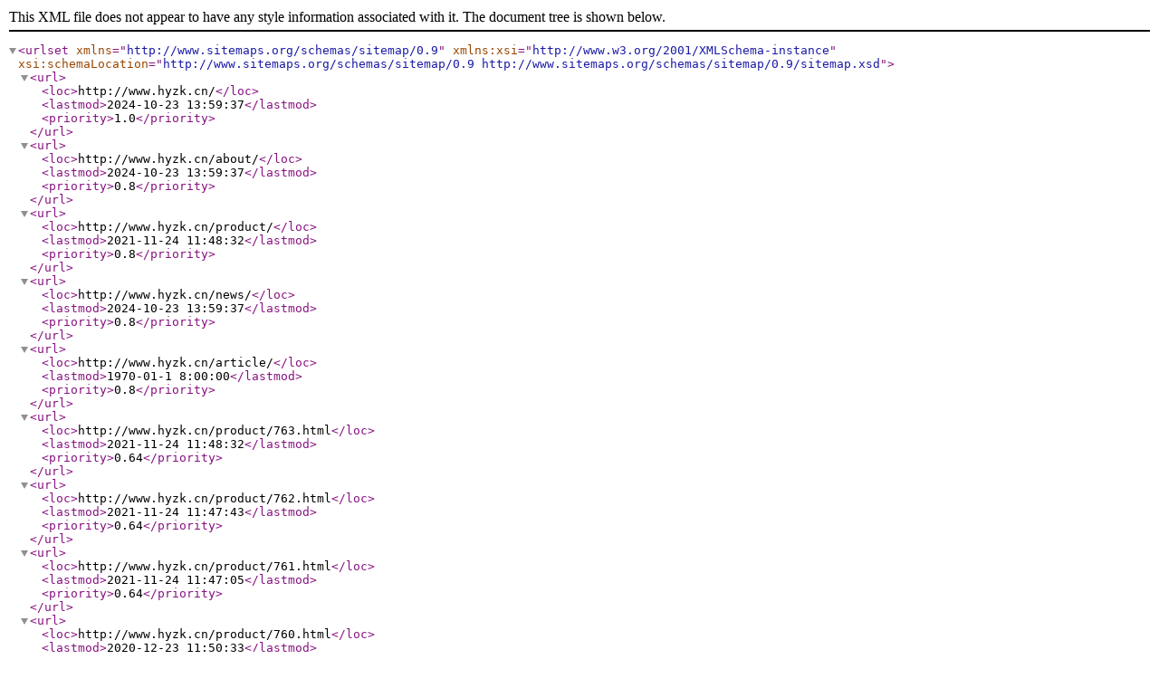

--- FILE ---
content_type: text/xml;charset=utf-8
request_url: http://www.hyzk.cn/sitemap.xml
body_size: 60563
content:
<?xml version="1.0" encoding="UTF-8"?><urlset xmlns="http://www.sitemaps.org/schemas/sitemap/0.9" xmlns:xsi="http://www.w3.org/2001/XMLSchema-instance" xsi:schemaLocation="http://www.sitemaps.org/schemas/sitemap/0.9 http://www.sitemaps.org/schemas/sitemap/0.9/sitemap.xsd"><url><loc>http://www.hyzk.cn/</loc><lastmod>2024-10-23 13:59:37</lastmod><priority>1.0</priority></url><url><loc>http://www.hyzk.cn/about/</loc><lastmod>2024-10-23 13:59:37</lastmod><priority>0.8</priority></url><url><loc>http://www.hyzk.cn/product/</loc><lastmod>2021-11-24 11:48:32</lastmod><priority>0.8</priority></url><url><loc>http://www.hyzk.cn/news/</loc><lastmod>2024-10-23 13:59:37</lastmod><priority>0.8</priority></url><url><loc>http://www.hyzk.cn/article/</loc><lastmod>1970-01-1 8:00:00</lastmod><priority>0.8</priority></url><url><loc>http://www.hyzk.cn/product/763.html</loc><lastmod>2021-11-24 11:48:32</lastmod><priority>0.64</priority></url><url><loc>http://www.hyzk.cn/product/762.html</loc><lastmod>2021-11-24 11:47:43</lastmod><priority>0.64</priority></url><url><loc>http://www.hyzk.cn/product/761.html</loc><lastmod>2021-11-24 11:47:05</lastmod><priority>0.64</priority></url><url><loc>http://www.hyzk.cn/product/760.html</loc><lastmod>2020-12-23 11:50:33</lastmod><priority>0.64</priority></url><url><loc>http://www.hyzk.cn/product/746.html</loc><lastmod>2020-11-27 14:08:08</lastmod><priority>0.64</priority></url><url><loc>http://www.hyzk.cn/product/748.html</loc><lastmod>2020-11-27 14:07:11</lastmod><priority>0.64</priority></url><url><loc>http://www.hyzk.cn/product/749.html</loc><lastmod>2020-11-27 14:06:06</lastmod><priority>0.64</priority></url><url><loc>http://www.hyzk.cn/product/750.html</loc><lastmod>2020-11-27 14:05:16</lastmod><priority>0.64</priority></url><url><loc>http://www.hyzk.cn/product/752.html</loc><lastmod>2020-11-27 14:03:33</lastmod><priority>0.64</priority></url><url><loc>http://www.hyzk.cn/product/753.html</loc><lastmod>2020-11-27 14:02:57</lastmod><priority>0.64</priority></url><url><loc>http://www.hyzk.cn/product/751.html</loc><lastmod>2020-11-27 14:00:53</lastmod><priority>0.64</priority></url><url><loc>http://www.hyzk.cn/product/747.html</loc><lastmod>2020-11-27 13:59:44</lastmod><priority>0.64</priority></url><url><loc>http://www.hyzk.cn/product/754.html</loc><lastmod>2020-11-27 13:58:19</lastmod><priority>0.64</priority></url><url><loc>http://www.hyzk.cn/product/759.html</loc><lastmod>2020-11-27 13:53:53</lastmod><priority>0.64</priority></url><url><loc>http://www.hyzk.cn/product/758.html</loc><lastmod>2020-11-27 13:51:52</lastmod><priority>0.64</priority></url><url><loc>http://www.hyzk.cn/product/757.html</loc><lastmod>2020-11-27 13:44:33</lastmod><priority>0.64</priority></url><url><loc>http://www.hyzk.cn/product/756.html</loc><lastmod>2020-11-27 13:42:57</lastmod><priority>0.64</priority></url><url><loc>http://www.hyzk.cn/product/755.html</loc><lastmod>2020-11-27 12:03:51</lastmod><priority>0.64</priority></url><url><loc>http://www.hyzk.cn/news/659.html</loc><lastmod>2024-10-23 13:59:37</lastmod><priority>0.64</priority></url><url><loc>http://www.hyzk.cn/news/653.html</loc><lastmod>2023-12-1 15:40:12</lastmod><priority>0.64</priority></url><url><loc>http://www.hyzk.cn/news/654.html</loc><lastmod>2023-11-1 7:35:01</lastmod><priority>0.64</priority></url><url><loc>http://www.hyzk.cn/news/658.html</loc><lastmod>2023-10-31 16:46:19</lastmod><priority>0.64</priority></url><url><loc>http://www.hyzk.cn/news/657.html</loc><lastmod>2023-09-6 14:30:34</lastmod><priority>0.64</priority></url><url><loc>http://www.hyzk.cn/news/656.html</loc><lastmod>2023-08-3 10:30:16</lastmod><priority>0.64</priority></url><url><loc>http://www.hyzk.cn/news/655.html</loc><lastmod>2023-07-12 13:48:52</lastmod><priority>0.64</priority></url><url><loc>http://www.hyzk.cn/news/652.html</loc><lastmod>2023-07-1 7:35:39</lastmod><priority>0.64</priority></url><url><loc>http://www.hyzk.cn/news/651.html</loc><lastmod>2023-06-21 13:38:56</lastmod><priority>0.64</priority></url><url><loc>http://www.hyzk.cn/news/650.html</loc><lastmod>2023-06-14 10:59:35</lastmod><priority>0.64</priority></url><url><loc>http://www.hyzk.cn/news/649.html</loc><lastmod>2023-05-20 11:03:45</lastmod><priority>0.64</priority></url><url><loc>http://www.hyzk.cn/news/648.html</loc><lastmod>2023-04-18 10:23:42</lastmod><priority>0.64</priority></url><url><loc>http://www.hyzk.cn/news/647.html</loc><lastmod>2023-03-28 11:51:25</lastmod><priority>0.64</priority></url><url><loc>http://www.hyzk.cn/news/646.html</loc><lastmod>2023-03-6 6:30:58</lastmod><priority>0.64</priority></url><url><loc>http://www.hyzk.cn/news/645.html</loc><lastmod>2023-02-16 16:30:16</lastmod><priority>0.64</priority></url><url><loc>http://www.hyzk.cn/news/644.html</loc><lastmod>2023-02-9 15:55:04</lastmod><priority>0.64</priority></url><url><loc>http://www.hyzk.cn/news/643.html</loc><lastmod>2023-01-11 11:00:50</lastmod><priority>0.64</priority></url><url><loc>http://www.hyzk.cn/news/642.html</loc><lastmod>2022-12-15 11:12:32</lastmod><priority>0.64</priority></url><url><loc>http://www.hyzk.cn/news/641.html</loc><lastmod>2022-12-8 10:30:46</lastmod><priority>0.64</priority></url><url><loc>http://www.hyzk.cn/news/640.html</loc><lastmod>2022-11-16 14:18:52</lastmod><priority>0.64</priority></url><url><loc>http://www.hyzk.cn/news/639.html</loc><lastmod>2022-11-9 10:50:20</lastmod><priority>0.64</priority></url><url><loc>http://www.hyzk.cn/news/638.html</loc><lastmod>2022-10-14 15:22:56</lastmod><priority>0.64</priority></url><url><loc>http://www.hyzk.cn/news/637.html</loc><lastmod>2022-10-7 11:55:47</lastmod><priority>0.64</priority></url><url><loc>http://www.hyzk.cn/news/636.html</loc><lastmod>2022-09-8 18:26:45</lastmod><priority>0.64</priority></url><url><loc>http://www.hyzk.cn/news/635.html</loc><lastmod>2022-09-5 9:25:36</lastmod><priority>0.64</priority></url><url><loc>http://www.hyzk.cn/news/634.html</loc><lastmod>2022-08-29 16:03:30</lastmod><priority>0.64</priority></url><url><loc>http://www.hyzk.cn/news/633.html</loc><lastmod>2022-08-29 15:49:43</lastmod><priority>0.64</priority></url><url><loc>http://www.hyzk.cn/news/632.html</loc><lastmod>2022-08-8 14:37:07</lastmod><priority>0.64</priority></url><url><loc>http://www.hyzk.cn/news/631.html</loc><lastmod>2022-08-1 5:25:51</lastmod><priority>0.64</priority></url><url><loc>http://www.hyzk.cn/news/630.html</loc><lastmod>2022-07-9 10:40:49</lastmod><priority>0.64</priority></url><url><loc>http://www.hyzk.cn/news/629.html</loc><lastmod>2022-07-1 7:35:06</lastmod><priority>0.64</priority></url><url><loc>http://www.hyzk.cn/news/628.html</loc><lastmod>2022-06-13 15:45:53</lastmod><priority>0.64</priority></url><url><loc>http://www.hyzk.cn/news/627.html</loc><lastmod>2022-06-8 14:50:08</lastmod><priority>0.64</priority></url><url><loc>http://www.hyzk.cn/news/626.html</loc><lastmod>2022-05-12 17:45:10</lastmod><priority>0.64</priority></url><url><loc>http://www.hyzk.cn/news/625.html</loc><lastmod>2022-05-6 11:55:31</lastmod><priority>0.64</priority></url><url><loc>http://www.hyzk.cn/news/624.html</loc><lastmod>2022-04-13 17:45:55</lastmod><priority>0.64</priority></url><url><loc>http://www.hyzk.cn/news/623.html</loc><lastmod>2022-04-7 11:55:06</lastmod><priority>0.64</priority></url><url><loc>http://www.hyzk.cn/news/622.html</loc><lastmod>2022-03-22 14:35:19</lastmod><priority>0.64</priority></url><url><loc>http://www.hyzk.cn/news/621.html</loc><lastmod>2022-03-17 10:50:12</lastmod><priority>0.64</priority></url><url><loc>http://www.hyzk.cn/news/620.html</loc><lastmod>2022-03-7 16:55:27</lastmod><priority>0.64</priority></url><url><loc>http://www.hyzk.cn/news/520.html</loc><lastmod>2022-03-1 5:25:03</lastmod><priority>0.64</priority></url><url><loc>http://www.hyzk.cn/news/619.html</loc><lastmod>2022-02-16 16:54:45</lastmod><priority>0.64</priority></url><url><loc>http://www.hyzk.cn/news/618.html</loc><lastmod>2022-02-9 10:50:14</lastmod><priority>0.64</priority></url><url><loc>http://www.hyzk.cn/news/617.html</loc><lastmod>2022-01-10 14:08:14</lastmod><priority>0.64</priority></url><url><loc>http://www.hyzk.cn/news/616.html</loc><lastmod>2022-01-3 9:45:23</lastmod><priority>0.64</priority></url><url><loc>http://www.hyzk.cn/news/615.html</loc><lastmod>2021-12-9 17:22:49</lastmod><priority>0.64</priority></url><url><loc>http://www.hyzk.cn/news/614.html</loc><lastmod>2021-12-2 7:35:00</lastmod><priority>0.64</priority></url><url><loc>http://www.hyzk.cn/news/613.html</loc><lastmod>2021-11-6 17:25:46</lastmod><priority>0.64</priority></url><url><loc>http://www.hyzk.cn/news/612.html</loc><lastmod>2021-11-1 5:25:53</lastmod><priority>0.64</priority></url><url><loc>http://www.hyzk.cn/news/611.html</loc><lastmod>2021-10-14 17:13:23</lastmod><priority>0.64</priority></url><url><loc>http://www.hyzk.cn/news/610.html</loc><lastmod>2021-10-2 7:35:20</lastmod><priority>0.64</priority></url><url><loc>http://www.hyzk.cn/news/609.html</loc><lastmod>2021-09-3 14:50:28</lastmod><priority>0.64</priority></url><url><loc>http://www.hyzk.cn/news/608.html</loc><lastmod>2021-09-1 2:10:00</lastmod><priority>0.64</priority></url><url><loc>http://www.hyzk.cn/news/607.html</loc><lastmod>2021-08-30 16:14:55</lastmod><priority>0.64</priority></url><url><loc>http://www.hyzk.cn/news/606.html</loc><lastmod>2021-08-16 4:00:14</lastmod><priority>0.64</priority></url><url><loc>http://www.hyzk.cn/news/605.html</loc><lastmod>2021-08-4 16:49:56</lastmod><priority>0.64</priority></url><url><loc>http://www.hyzk.cn/news/604.html</loc><lastmod>2021-08-1 8:40:34</lastmod><priority>0.64</priority></url><url><loc>http://www.hyzk.cn/news/603.html</loc><lastmod>2021-07-22 18:50:32</lastmod><priority>0.64</priority></url><url><loc>http://www.hyzk.cn/news/602.html</loc><lastmod>2021-07-16 5:25:41</lastmod><priority>0.64</priority></url><url><loc>http://www.hyzk.cn/news/601.html</loc><lastmod>2021-07-2 16:50:14</lastmod><priority>0.64</priority></url><url><loc>http://www.hyzk.cn/news/600.html</loc><lastmod>2021-07-1 0:00:08</lastmod><priority>0.64</priority></url><url><loc>http://www.hyzk.cn/news/599.html</loc><lastmod>2021-06-3 11:04:03</lastmod><priority>0.64</priority></url><url><loc>http://www.hyzk.cn/news/598.html</loc><lastmod>2021-06-1 1:05:33</lastmod><priority>0.64</priority></url><url><loc>http://www.hyzk.cn/news/597.html</loc><lastmod>2021-05-31 17:17:31</lastmod><priority>0.64</priority></url><url><loc>http://www.hyzk.cn/news/596.html</loc><lastmod>2021-05-27 0:00:28</lastmod><priority>0.64</priority></url><url><loc>http://www.hyzk.cn/news/595.html</loc><lastmod>2021-05-8 11:53:46</lastmod><priority>0.64</priority></url><url><loc>http://www.hyzk.cn/news/594.html</loc><lastmod>2021-05-3 0:00:26</lastmod><priority>0.64</priority></url><url><loc>http://www.hyzk.cn/news/593.html</loc><lastmod>2021-04-27 10:28:21</lastmod><priority>0.64</priority></url><url><loc>http://www.hyzk.cn/news/592.html</loc><lastmod>2021-04-16 1:05:05</lastmod><priority>0.64</priority></url><url><loc>http://www.hyzk.cn/news/591.html</loc><lastmod>2021-04-2 15:17:25</lastmod><priority>0.64</priority></url><url><loc>http://www.hyzk.cn/news/590.html</loc><lastmod>2021-04-1 7:35:50</lastmod><priority>0.64</priority></url><url><loc>http://www.hyzk.cn/news/589.html</loc><lastmod>2021-03-24 15:09:52</lastmod><priority>0.64</priority></url><url><loc>http://www.hyzk.cn/news/588.html</loc><lastmod>2021-03-21 4:20:45</lastmod><priority>0.64</priority></url><url><loc>http://www.hyzk.cn/news/587.html</loc><lastmod>2021-03-19 0:00:00</lastmod><priority>0.64</priority></url><url><loc>http://www.hyzk.cn/news/584.html</loc><lastmod>2021-03-11 3:15:35</lastmod><priority>0.64</priority></url><url><loc>http://www.hyzk.cn/news/583.html</loc><lastmod>2021-03-3 0:00:34</lastmod><priority>0.64</priority></url><url><loc>http://www.hyzk.cn/news/581.html</loc><lastmod>2021-03-1 0:00:33</lastmod><priority>0.64</priority></url><url><loc>http://www.hyzk.cn/news/586.html</loc><lastmod>2021-02-24 15:23:49</lastmod><priority>0.64</priority></url><url><loc>http://www.hyzk.cn/news/585.html</loc><lastmod>2021-02-19 3:15:00</lastmod><priority>0.64</priority></url><url><loc>http://www.hyzk.cn/news/582.html</loc><lastmod>2021-02-5 13:15:33</lastmod><priority>0.64</priority></url><url><loc>http://www.hyzk.cn/news/580.html</loc><lastmod>2021-02-3 9:05:58</lastmod><priority>0.64</priority></url><url><loc>http://www.hyzk.cn/news/579.html</loc><lastmod>2021-02-1 9:05:58</lastmod><priority>0.64</priority></url><url><loc>http://www.hyzk.cn/news/578.html</loc><lastmod>2021-01-21 9:10:57</lastmod><priority>0.64</priority></url><url><loc>http://www.hyzk.cn/news/577.html</loc><lastmod>2021-01-18 8:20:13</lastmod><priority>0.64</priority></url><url><loc>http://www.hyzk.cn/news/575.html</loc><lastmod>2021-01-16 13:45:54</lastmod><priority>0.64</priority></url><url><loc>http://www.hyzk.cn/news/576.html</loc><lastmod>2021-01-16 13:00:55</lastmod><priority>0.64</priority></url><url><loc>http://www.hyzk.cn/news/573.html</loc><lastmod>2021-01-15 13:45:53</lastmod><priority>0.64</priority></url><url><loc>http://www.hyzk.cn/news/574.html</loc><lastmod>2021-01-15 13:40:54</lastmod><priority>0.64</priority></url><url><loc>http://www.hyzk.cn/news/572.html</loc><lastmod>2021-01-14 13:30:03</lastmod><priority>0.64</priority></url><url><loc>http://www.hyzk.cn/news/571.html</loc><lastmod>2021-01-14 13:30:02</lastmod><priority>0.64</priority></url><url><loc>http://www.hyzk.cn/news/569.html</loc><lastmod>2021-01-13 13:30:01</lastmod><priority>0.64</priority></url><url><loc>http://www.hyzk.cn/news/570.html</loc><lastmod>2021-01-13 13:30:01</lastmod><priority>0.64</priority></url><url><loc>http://www.hyzk.cn/news/568.html</loc><lastmod>2021-01-12 13:30:49</lastmod><priority>0.64</priority></url><url><loc>http://www.hyzk.cn/news/567.html</loc><lastmod>2021-01-12 13:30:48</lastmod><priority>0.64</priority></url><url><loc>http://www.hyzk.cn/news/565.html</loc><lastmod>2021-01-11 13:31:47</lastmod><priority>0.64</priority></url><url><loc>http://www.hyzk.cn/news/566.html</loc><lastmod>2021-01-11 13:31:47</lastmod><priority>0.64</priority></url><url><loc>http://www.hyzk.cn/news/564.html</loc><lastmod>2021-01-9 8:25:49</lastmod><priority>0.64</priority></url><url><loc>http://www.hyzk.cn/news/563.html</loc><lastmod>2021-01-9 8:20:12</lastmod><priority>0.64</priority></url><url><loc>http://www.hyzk.cn/news/562.html</loc><lastmod>2021-01-8 14:53:37</lastmod><priority>0.64</priority></url><url><loc>http://www.hyzk.cn/news/561.html</loc><lastmod>2021-01-8 14:53:36</lastmod><priority>0.64</priority></url><url><loc>http://www.hyzk.cn/news/552.html</loc><lastmod>2021-01-7 9:55:06</lastmod><priority>0.64</priority></url><url><loc>http://www.hyzk.cn/news/551.html</loc><lastmod>2021-01-7 8:55:06</lastmod><priority>0.64</priority></url><url><loc>http://www.hyzk.cn/news/555.html</loc><lastmod>2021-01-6 9:05:29</lastmod><priority>0.64</priority></url><url><loc>http://www.hyzk.cn/news/556.html</loc><lastmod>2021-01-6 9:05:29</lastmod><priority>0.64</priority></url><url><loc>http://www.hyzk.cn/news/557.html</loc><lastmod>2021-01-5 8:45:05</lastmod><priority>0.64</priority></url><url><loc>http://www.hyzk.cn/news/558.html</loc><lastmod>2021-01-5 8:43:48</lastmod><priority>0.64</priority></url><url><loc>http://www.hyzk.cn/news/560.html</loc><lastmod>2021-01-4 9:25:58</lastmod><priority>0.64</priority></url><url><loc>http://www.hyzk.cn/news/559.html</loc><lastmod>2021-01-4 9:25:57</lastmod><priority>0.64</priority></url><url><loc>http://www.hyzk.cn/news/554.html</loc><lastmod>2020-12-31 9:05:28</lastmod><priority>0.64</priority></url><url><loc>http://www.hyzk.cn/news/553.html</loc><lastmod>2020-12-31 9:05:27</lastmod><priority>0.64</priority></url><url><loc>http://www.hyzk.cn/news/550.html</loc><lastmod>2020-12-30 8:59:05</lastmod><priority>0.64</priority></url><url><loc>http://www.hyzk.cn/news/549.html</loc><lastmod>2020-12-30 8:59:04</lastmod><priority>0.64</priority></url><url><loc>http://www.hyzk.cn/news/548.html</loc><lastmod>2020-12-29 8:56:52</lastmod><priority>0.64</priority></url><url><loc>http://www.hyzk.cn/news/547.html</loc><lastmod>2020-12-29 8:56:39</lastmod><priority>0.64</priority></url><url><loc>http://www.hyzk.cn/news/546.html</loc><lastmod>2020-12-28 9:36:25</lastmod><priority>0.64</priority></url><url><loc>http://www.hyzk.cn/news/545.html</loc><lastmod>2020-12-28 9:36:24</lastmod><priority>0.64</priority></url><url><loc>http://www.hyzk.cn/news/544.html</loc><lastmod>2020-12-26 9:13:49</lastmod><priority>0.64</priority></url><url><loc>http://www.hyzk.cn/news/543.html</loc><lastmod>2020-12-26 9:13:02</lastmod><priority>0.64</priority></url><url><loc>http://www.hyzk.cn/news/541.html</loc><lastmod>2020-12-25 8:40:22</lastmod><priority>0.64</priority></url><url><loc>http://www.hyzk.cn/news/542.html</loc><lastmod>2020-12-25 8:40:22</lastmod><priority>0.64</priority></url><url><loc>http://www.hyzk.cn/news/540.html</loc><lastmod>2020-12-24 9:33:07</lastmod><priority>0.64</priority></url><url><loc>http://www.hyzk.cn/news/539.html</loc><lastmod>2020-12-24 9:32:28</lastmod><priority>0.64</priority></url><url><loc>http://www.hyzk.cn/news/538.html</loc><lastmod>2020-12-23 8:25:08</lastmod><priority>0.64</priority></url><url><loc>http://www.hyzk.cn/news/537.html</loc><lastmod>2020-12-23 8:25:07</lastmod><priority>0.64</priority></url><url><loc>http://www.hyzk.cn/news/536.html</loc><lastmod>2020-12-22 9:14:15</lastmod><priority>0.64</priority></url><url><loc>http://www.hyzk.cn/news/535.html</loc><lastmod>2020-12-22 9:13:15</lastmod><priority>0.64</priority></url><url><loc>http://www.hyzk.cn/news/534.html</loc><lastmod>2020-12-21 9:34:17</lastmod><priority>0.64</priority></url><url><loc>http://www.hyzk.cn/news/533.html</loc><lastmod>2020-12-21 9:34:16</lastmod><priority>0.64</priority></url><url><loc>http://www.hyzk.cn/news/532.html</loc><lastmod>2020-12-19 8:45:56</lastmod><priority>0.64</priority></url><url><loc>http://www.hyzk.cn/news/531.html</loc><lastmod>2020-12-19 8:45:12</lastmod><priority>0.64</priority></url><url><loc>http://www.hyzk.cn/news/529.html</loc><lastmod>2020-12-18 12:14:08</lastmod><priority>0.64</priority></url><url><loc>http://www.hyzk.cn/news/530.html</loc><lastmod>2020-12-18 12:14:08</lastmod><priority>0.64</priority></url><url><loc>http://www.hyzk.cn/news/527.html</loc><lastmod>2020-12-17 0:00:00</lastmod><priority>0.64</priority></url><url><loc>http://www.hyzk.cn/news/528.html</loc><lastmod>2020-12-17 0:00:00</lastmod><priority>0.64</priority></url><url><loc>http://www.hyzk.cn/news/526.html</loc><lastmod>2020-12-16 12:52:45</lastmod><priority>0.64</priority></url><url><loc>http://www.hyzk.cn/news/525.html</loc><lastmod>2020-12-16 12:52:44</lastmod><priority>0.64</priority></url><url><loc>http://www.hyzk.cn/news/523.html</loc><lastmod>2020-12-15 0:00:00</lastmod><priority>0.64</priority></url><url><loc>http://www.hyzk.cn/news/524.html</loc><lastmod>2020-12-15 0:00:00</lastmod><priority>0.64</priority></url><url><loc>http://www.hyzk.cn/news/522.html</loc><lastmod>2020-12-14 18:00:33</lastmod><priority>0.64</priority></url><url><loc>http://www.hyzk.cn/news/519.html</loc><lastmod>2020-12-12 18:04:02</lastmod><priority>0.64</priority></url><url><loc>http://www.hyzk.cn/news/517.html</loc><lastmod>2020-12-12 18:04:00</lastmod><priority>0.64</priority></url><url><loc>http://www.hyzk.cn/news/521.html</loc><lastmod>2020-12-12 18:00:32</lastmod><priority>0.64</priority></url><url><loc>http://www.hyzk.cn/news/516.html</loc><lastmod>2020-12-11 18:03:45</lastmod><priority>0.64</priority></url><url><loc>http://www.hyzk.cn/news/515.html</loc><lastmod>2020-12-11 18:03:44</lastmod><priority>0.64</priority></url><url><loc>http://www.hyzk.cn/news/514.html</loc><lastmod>2020-12-10 15:36:46</lastmod><priority>0.64</priority></url><url><loc>http://www.hyzk.cn/news/513.html</loc><lastmod>2020-12-10 15:36:45</lastmod><priority>0.64</priority></url><url><loc>http://www.hyzk.cn/news/512.html</loc><lastmod>2020-12-9 18:05:53</lastmod><priority>0.64</priority></url><url><loc>http://www.hyzk.cn/news/511.html</loc><lastmod>2020-12-9 18:05:52</lastmod><priority>0.64</priority></url><url><loc>http://www.hyzk.cn/news/510.html</loc><lastmod>2020-12-8 15:12:21</lastmod><priority>0.64</priority></url><url><loc>http://www.hyzk.cn/news/509.html</loc><lastmod>2020-12-8 15:12:20</lastmod><priority>0.64</priority></url><url><loc>http://www.hyzk.cn/news/508.html</loc><lastmod>2020-12-7 9:07:39</lastmod><priority>0.64</priority></url><url><loc>http://www.hyzk.cn/news/507.html</loc><lastmod>2020-12-7 9:07:36</lastmod><priority>0.64</priority></url><url><loc>http://www.hyzk.cn/news/505.html</loc><lastmod>2020-12-5 9:00:00</lastmod><priority>0.64</priority></url><url><loc>http://www.hyzk.cn/news/506.html</loc><lastmod>2020-12-5 9:00:00</lastmod><priority>0.64</priority></url><url><loc>http://www.hyzk.cn/news/504.html</loc><lastmod>2020-12-4 11:00:06</lastmod><priority>0.64</priority></url><url><loc>http://www.hyzk.cn/news/503.html</loc><lastmod>2020-12-4 11:00:05</lastmod><priority>0.64</priority></url><url><loc>http://www.hyzk.cn/news/502.html</loc><lastmod>2020-12-3 10:30:28</lastmod><priority>0.64</priority></url><url><loc>http://www.hyzk.cn/news/501.html</loc><lastmod>2020-12-3 10:30:27</lastmod><priority>0.64</priority></url><url><loc>http://www.hyzk.cn/news/499.html</loc><lastmod>2020-12-2 17:56:25</lastmod><priority>0.64</priority></url><url><loc>http://www.hyzk.cn/news/500.html</loc><lastmod>2020-12-2 17:56:25</lastmod><priority>0.64</priority></url><url><loc>http://www.hyzk.cn/news/495.html</loc><lastmod>2020-11-26 16:12:02</lastmod><priority>0.64</priority></url><url><loc>http://www.hyzk.cn/news/494.html</loc><lastmod>2020-11-26 16:04:01</lastmod><priority>0.64</priority></url><url><loc>http://www.hyzk.cn/news/493.html</loc><lastmod>2020-11-26 16:01:36</lastmod><priority>0.64</priority></url><url><loc>http://www.hyzk.cn/news/492.html</loc><lastmod>2020-11-26 15:57:53</lastmod><priority>0.64</priority></url><url><loc>http://www.hyzk.cn/news/491.html</loc><lastmod>2020-11-26 15:55:23</lastmod><priority>0.64</priority></url><url><loc>http://www.hyzk.cn/news/490.html</loc><lastmod>2020-11-26 15:52:50</lastmod><priority>0.64</priority></url><url><loc>http://www.hyzk.cn/news/489.html</loc><lastmod>2020-11-26 15:50:31</lastmod><priority>0.64</priority></url><url><loc>http://www.hyzk.cn/news/488.html</loc><lastmod>2020-11-26 15:09:49</lastmod><priority>0.64</priority></url><url><loc>http://www.hyzk.cn/news/486.html</loc><lastmod>2020-11-26 15:09:48</lastmod><priority>0.64</priority></url><url><loc>http://www.hyzk.cn/news/487.html</loc><lastmod>2020-11-26 15:09:48</lastmod><priority>0.64</priority></url><url><loc>http://www.hyzk.cn/news/485.html</loc><lastmod>2020-11-26 15:09:44</lastmod><priority>0.64</priority></url><url><loc>http://www.hyzk.cn/news/484.html</loc><lastmod>2020-11-25 10:30:44</lastmod><priority>0.64</priority></url><url><loc>http://www.hyzk.cn/news/483.html</loc><lastmod>2020-11-24 14:50:44</lastmod><priority>0.64</priority></url><url><loc>http://www.hyzk.cn/news/482.html</loc><lastmod>2020-11-24 13:25:43</lastmod><priority>0.64</priority></url><url><loc>http://www.hyzk.cn/news/481.html</loc><lastmod>2020-11-24 6:30:41</lastmod><priority>0.64</priority></url><url><loc>http://www.hyzk.cn/news/480.html</loc><lastmod>2020-11-23 8:00:41</lastmod><priority>0.64</priority></url><url><loc>http://www.hyzk.cn/news/478.html</loc><lastmod>2020-11-22 12:20:40</lastmod><priority>0.64</priority></url><url><loc>http://www.hyzk.cn/news/479.html</loc><lastmod>2020-11-22 4:20:40</lastmod><priority>0.64</priority></url><url><loc>http://www.hyzk.cn/news/476.html</loc><lastmod>2020-11-21 11:30:47</lastmod><priority>0.64</priority></url><url><loc>http://www.hyzk.cn/news/477.html</loc><lastmod>2020-11-21 10:30:47</lastmod><priority>0.64</priority></url><url><loc>http://www.hyzk.cn/news/475.html</loc><lastmod>2020-11-20 17:57:12</lastmod><priority>0.64</priority></url><url><loc>http://www.hyzk.cn/news/474.html</loc><lastmod>2020-11-19 11:55:03</lastmod><priority>0.64</priority></url><url><loc>http://www.hyzk.cn/news/473.html</loc><lastmod>2020-11-18 18:50:01</lastmod><priority>0.64</priority></url><url><loc>http://www.hyzk.cn/news/472.html</loc><lastmod>2020-11-17 18:30:01</lastmod><priority>0.64</priority></url><url><loc>http://www.hyzk.cn/news/471.html</loc><lastmod>2020-11-16 18:30:59</lastmod><priority>0.64</priority></url><url><loc>http://www.hyzk.cn/news/470.html</loc><lastmod>2020-11-15 13:25:59</lastmod><priority>0.64</priority></url><url><loc>http://www.hyzk.cn/news/469.html</loc><lastmod>2020-11-11 15:55:49</lastmod><priority>0.64</priority></url><url><loc>http://www.hyzk.cn/news/468.html</loc><lastmod>2020-11-10 9:30:47</lastmod><priority>0.64</priority></url><url><loc>http://www.hyzk.cn/news/467.html</loc><lastmod>2020-11-8 9:25:44</lastmod><priority>0.64</priority></url><url><loc>http://www.hyzk.cn/news/466.html</loc><lastmod>2020-11-6 11:55:43</lastmod><priority>0.64</priority></url><url><loc>http://www.hyzk.cn/news/465.html</loc><lastmod>2020-11-5 11:55:52</lastmod><priority>0.64</priority></url><url><loc>http://www.hyzk.cn/news/464.html</loc><lastmod>2020-11-2 13:45:52</lastmod><priority>0.64</priority></url><url><loc>http://www.hyzk.cn/news/463.html</loc><lastmod>2020-11-1 6:30:50</lastmod><priority>0.64</priority></url><url><loc>http://www.hyzk.cn/news/462.html</loc><lastmod>2020-10-21 22:50:50</lastmod><priority>0.64</priority></url><url><loc>http://www.hyzk.cn/news/461.html</loc><lastmod>2020-10-17 15:50:48</lastmod><priority>0.64</priority></url><url><loc>http://www.hyzk.cn/news/460.html</loc><lastmod>2020-10-13 14:50:48</lastmod><priority>0.64</priority></url><url><loc>http://www.hyzk.cn/news/459.html</loc><lastmod>2020-10-7 10:50:47</lastmod><priority>0.64</priority></url><url><loc>http://www.hyzk.cn/news/458.html</loc><lastmod>2020-10-5 9:25:46</lastmod><priority>0.64</priority></url><url><loc>http://www.hyzk.cn/news/457.html</loc><lastmod>2020-10-1 11:55:44</lastmod><priority>0.64</priority></url><url><loc>http://www.hyzk.cn/news/456.html</loc><lastmod>2020-09-30 18:50:44</lastmod><priority>0.64</priority></url><url><loc>http://www.hyzk.cn/news/455.html</loc><lastmod>2020-09-25 23:05:36</lastmod><priority>0.64</priority></url><url><loc>http://www.hyzk.cn/news/454.html</loc><lastmod>2020-09-22 17:45:36</lastmod><priority>0.64</priority></url><url><loc>http://www.hyzk.cn/news/452.html</loc><lastmod>2020-09-21 14:50:34</lastmod><priority>0.64</priority></url><url><loc>http://www.hyzk.cn/news/453.html</loc><lastmod>2020-09-18 19:55:34</lastmod><priority>0.64</priority></url><url><loc>http://www.hyzk.cn/news/451.html</loc><lastmod>2020-09-16 18:50:32</lastmod><priority>0.64</priority></url><url><loc>http://www.hyzk.cn/news/450.html</loc><lastmod>2020-09-14 17:45:32</lastmod><priority>0.64</priority></url><url><loc>http://www.hyzk.cn/news/449.html</loc><lastmod>2020-09-10 15:55:29</lastmod><priority>0.64</priority></url><url><loc>http://www.hyzk.cn/news/448.html</loc><lastmod>2020-09-8 9:25:28</lastmod><priority>0.64</priority></url><url><loc>http://www.hyzk.cn/news/447.html</loc><lastmod>2020-09-4 7:30:40</lastmod><priority>0.64</priority></url><url><loc>http://www.hyzk.cn/news/446.html</loc><lastmod>2020-09-1 5:25:39</lastmod><priority>0.64</priority></url><url><loc>http://www.hyzk.cn/news/518.html</loc><lastmod>1970-01-1 8:00:00</lastmod><priority>0.64</priority></url><url><loc>http://www.hyzk.cn/tag/液压油缸非标定制</loc><lastmod>2024-10-23 13:59:37</lastmod><priority>0.64</priority></url><url><loc>http://www.hyzk.cn/tag/液压油缸批发</loc><lastmod>2024-10-23 13:59:37</lastmod><priority>0.64</priority></url><url><loc>http://www.hyzk.cn/tag/液压油缸直销</loc><lastmod>2024-10-23 13:59:37</lastmod><priority>0.64</priority></url><url><loc>http://www.hyzk.cn/tag/液压系统非标定制</loc><lastmod>2024-10-23 13:59:37</lastmod><priority>0.64</priority></url><url><loc>http://www.hyzk.cn/tag/液压系统批发</loc><lastmod>2024-10-23 13:59:37</lastmod><priority>0.64</priority></url><url><loc>http://www.hyzk.cn/tag/液压系统直销</loc><lastmod>2024-10-23 13:59:37</lastmod><priority>0.64</priority></url><url><loc>http://www.hyzk.cn/tag/液压系统厂家</loc><lastmod>2024-10-23 13:59:37</lastmod><priority>0.64</priority></url><url><loc>http://www.hyzk.cn/tag/液压系统价格</loc><lastmod>2024-10-23 13:59:37</lastmod><priority>0.64</priority></url><url><loc>http://www.hyzk.cn/tag/摇头飞椅专用液压系统价格</loc><lastmod>2024-10-23 13:59:37</lastmod><priority>0.64</priority></url><url><loc>http://www.hyzk.cn/tag/摇头飞椅专用液压系统批发</loc><lastmod>2024-10-23 13:59:37</lastmod><priority>0.64</priority></url><url><loc>http://www.hyzk.cn/tag/摇头飞椅专用液压系统公司</loc><lastmod>2024-10-23 13:59:37</lastmod><priority>0.64</priority></url><url><loc>http://www.hyzk.cn/tag/DG型车辆液压缸</loc><lastmod>2024-10-23 13:59:37</lastmod><priority>0.64</priority></url><url><loc>http://www.hyzk.cn/tag/DG型车辆液压缸生产</loc><lastmod>2024-10-23 13:59:37</lastmod><priority>0.64</priority></url><url><loc>http://www.hyzk.cn/tag/轻型拉杆液压缸</loc><lastmod>2024-10-23 13:59:37</lastmod><priority>0.64</priority></url><url><loc>http://www.hyzk.cn/tag/拉杆液压缸</loc><lastmod>2024-10-23 13:59:37</lastmod><priority>0.64</priority></url><url><loc>http://www.hyzk.cn/tag/液压缸</loc><lastmod>2024-10-23 13:59:37</lastmod><priority>0.64</priority></url><url><loc>http://www.hyzk.cn/tag/NZ630-C型制动器</loc><lastmod>2024-10-23 13:59:37</lastmod><priority>0.64</priority></url><url><loc>http://www.hyzk.cn/tag/制动器</loc><lastmod>2024-10-23 13:59:37</lastmod><priority>0.64</priority></url><url><loc>http://www.hyzk.cn/tag/制动器生产</loc><lastmod>2024-10-23 13:59:37</lastmod><priority>0.64</priority></url><url><loc>http://www.hyzk.cn/tag/无源锁紧油缸</loc><lastmod>2024-10-23 13:59:37</lastmod><priority>0.64</priority></url><url><loc>http://www.hyzk.cn/tag/无源锁紧油缸价格</loc><lastmod>2024-10-23 13:59:37</lastmod><priority>0.64</priority></url><url><loc>http://www.hyzk.cn/tag/无源锁紧油缸生产</loc><lastmod>2024-10-23 13:59:37</lastmod><priority>0.64</priority></url><url><loc>http://www.hyzk.cn/tag/UB系列齿轮齿条摆动油缸</loc><lastmod>2024-10-23 13:59:37</lastmod><priority>0.64</priority></url><url><loc>http://www.hyzk.cn/tag/齿轮齿条摆动油缸</loc><lastmod>2024-10-23 13:59:37</lastmod><priority>0.64</priority></url><url><loc>http://www.hyzk.cn/tag/摆动油缸</loc><lastmod>2024-10-23 13:59:37</lastmod><priority>0.64</priority></url><url><loc>http://www.hyzk.cn/tag/TQ系列同步器油缸</loc><lastmod>2024-10-23 13:59:37</lastmod><priority>0.64</priority></url><url><loc>http://www.hyzk.cn/tag/同步器油缸</loc><lastmod>2024-10-23 13:59:37</lastmod><priority>0.64</priority></url><url><loc>http://www.hyzk.cn/tag/同步器油缸生产</loc><lastmod>2024-10-23 13:59:37</lastmod><priority>0.64</priority></url><url><loc>http://www.hyzk.cn/tag/GD250冶金矿山重机液压缸</loc><lastmod>2024-10-23 13:59:37</lastmod><priority>0.64</priority></url><url><loc>http://www.hyzk.cn/tag/冶金矿山重机液压缸</loc><lastmod>2024-10-23 13:59:37</lastmod><priority>0.64</priority></url><url><loc>http://www.hyzk.cn/tag/重机液压缸</loc><lastmod>2024-10-23 13:59:37</lastmod><priority>0.64</priority></url><url><loc>http://www.hyzk.cn/tag/液压弯管机生产</loc><lastmod>2024-10-23 13:59:37</lastmod><priority>0.64</priority></url><url><loc>http://www.hyzk.cn/tag/液压弯管机销售</loc><lastmod>2024-10-23 13:59:37</lastmod><priority>0.64</priority></url><url><loc>http://www.hyzk.cn/tag/TB系列单作用型同步液压缸</loc><lastmod>2024-10-23 13:59:37</lastmod><priority>0.64</priority></url><url><loc>http://www.hyzk.cn/tag/ 单作用型同步液压缸</loc><lastmod>2024-10-23 13:59:37</lastmod><priority>0.64</priority></url><url><loc>http://www.hyzk.cn/tag/同步液压缸</loc><lastmod>2024-10-23 13:59:37</lastmod><priority>0.64</priority></url><url><loc>http://www.hyzk.cn/tag/铁道专用车辆液压泵站价格</loc><lastmod>2024-10-23 13:59:37</lastmod><priority>0.64</priority></url><url><loc>http://www.hyzk.cn/tag/铁道专用车辆液压泵站批发</loc><lastmod>2024-10-23 13:59:37</lastmod><priority>0.64</priority></url><url><loc>http://www.hyzk.cn/tag/铁道专用车辆液压泵站公司</loc><lastmod>2024-10-23 13:59:37</lastmod><priority>0.64</priority></url><url><loc>http://www.hyzk.cn/tag/闪光焊液压系统价格</loc><lastmod>2024-10-23 13:59:37</lastmod><priority>0.64</priority></url><url><loc>http://www.hyzk.cn/tag/闪光焊液压系统批发</loc><lastmod>2024-10-23 13:59:37</lastmod><priority>0.64</priority></url><url><loc>http://www.hyzk.cn/tag/闪光焊液压系统公司</loc><lastmod>2024-10-23 13:59:37</lastmod><priority>0.64</priority></url><url><loc>http://www.hyzk.cn/tag/软管高低压疲劳试验液压站</loc><lastmod>2024-10-23 13:59:37</lastmod><priority>0.64</priority></url><url><loc>http://www.hyzk.cn/tag/疲劳试验液压站</loc><lastmod>2024-10-23 13:59:37</lastmod><priority>0.64</priority></url><url><loc>http://www.hyzk.cn/tag/液压站</loc><lastmod>2024-10-23 13:59:37</lastmod><priority>0.64</priority></url><url><loc>http://www.hyzk.cn/tag/电厂翻车机重调液压系统</loc><lastmod>2024-10-23 13:59:37</lastmod><priority>0.64</priority></url><url><loc>http://www.hyzk.cn/tag/重调液压系统</loc><lastmod>2024-10-23 13:59:37</lastmod><priority>0.64</priority></url><url><loc>http://www.hyzk.cn/tag/液压系统</loc><lastmod>2024-10-23 13:59:37</lastmod><priority>0.64</priority></url><url><loc>http://www.hyzk.cn/tag/颈肌训练器价格</loc><lastmod>2024-10-23 13:59:37</lastmod><priority>0.64</priority></url><url><loc>http://www.hyzk.cn/tag/颈肌训练器批发</loc><lastmod>2024-10-23 13:59:37</lastmod><priority>0.64</priority></url><url><loc>http://www.hyzk.cn/tag/颈肌训练器公司</loc><lastmod>2024-10-23 13:59:37</lastmod><priority>0.64</priority></url><url><loc>http://www.hyzk.cn/tag/液压油缸厂家</loc><lastmod>2024-10-23 13:59:37</lastmod><priority>0.64</priority></url><url><loc>http://www.hyzk.cn/tag/闪光焊液压系统</loc><lastmod>2024-10-23 13:59:37</lastmod><priority>0.64</priority></url><url><loc>http://www.hyzk.cn/tag/同步器油缸设计</loc><lastmod>2024-10-23 13:59:37</lastmod><priority>0.64</priority></url><url><loc>http://www.hyzk.cn/tag/液压油缸密封</loc><lastmod>2024-10-23 13:59:37</lastmod><priority>0.64</priority></url><url><loc>http://www.hyzk.cn/tag/液压系统安全</loc><lastmod>2024-10-23 13:59:37</lastmod><priority>0.64</priority></url><url><loc>http://www.hyzk.cn/tag/同步器油缸安装</loc><lastmod>2024-10-23 13:59:37</lastmod><priority>0.64</priority></url><url><loc>http://www.hyzk.cn/tag/拉杆液压油缸生产</loc><lastmod>2024-10-23 13:59:37</lastmod><priority>0.64</priority></url><url><loc>http://www.hyzk.cn/tag/液压站液压系厂家</loc><lastmod>2024-10-23 13:59:37</lastmod><priority>0.64</priority></url><url><loc>http://www.hyzk.cn/tag/液压油缸拉伸</loc><lastmod>2024-10-23 13:59:37</lastmod><priority>0.64</priority></url><url><loc>http://www.hyzk.cn/tag/液压油缸磨损</loc><lastmod>2024-10-23 13:59:37</lastmod><priority>0.64</priority></url><url><loc>http://www.hyzk.cn/tag/液压缸寿命</loc><lastmod>2024-10-23 13:59:37</lastmod><priority>0.64</priority></url><url><loc>http://www.hyzk.cn/tag/液压油缸安装</loc><lastmod>2024-10-23 13:59:37</lastmod><priority>0.64</priority></url><url><loc>http://www.hyzk.cn/tag/液压油缸应用</loc><lastmod>2024-10-23 13:59:37</lastmod><priority>0.64</priority></url><url><loc>http://www.hyzk.cn/tag/液压油缸参数</loc><lastmod>2024-10-23 13:59:37</lastmod><priority>0.64</priority></url><url><loc>http://www.hyzk.cn/tag/液压油缸规格</loc><lastmod>2024-10-23 13:59:37</lastmod><priority>0.64</priority></url><url><loc>http://www.hyzk.cn/tag/油压缸密封圈</loc><lastmod>2024-10-23 13:59:37</lastmod><priority>0.64</priority></url><url><loc>http://www.hyzk.cn/tag/液压缸性能</loc><lastmod>2024-10-23 13:59:37</lastmod><priority>0.64</priority></url><url><loc>http://www.hyzk.cn/tag/车辆液压油缸</loc><lastmod>2024-10-23 13:59:37</lastmod><priority>0.64</priority></url><url><loc>http://www.hyzk.cn/tag/液压油缸损坏</loc><lastmod>2024-10-23 13:59:37</lastmod><priority>0.64</priority></url><url><loc>http://www.hyzk.cn/tag/液压缸厂家</loc><lastmod>2024-10-23 13:59:37</lastmod><priority>0.64</priority></url><url><loc>http://www.hyzk.cn/tag/液压油缸结构</loc><lastmod>2024-10-23 13:59:37</lastmod><priority>0.64</priority></url><url><loc>http://www.hyzk.cn/tag/武汉液压油缸</loc><lastmod>2024-10-23 13:59:37</lastmod><priority>0.64</priority></url><url><loc>http://www.hyzk.cn/tag/液压系统气蚀</loc><lastmod>2024-10-23 13:59:37</lastmod><priority>0.64</priority></url><url><loc>http://www.hyzk.cn/tag/液压油缸生产</loc><lastmod>2024-10-23 13:59:37</lastmod><priority>0.64</priority></url><url><loc>http://www.hyzk.cn/tag/液压系统维护</loc><lastmod>2024-10-23 13:59:37</lastmod><priority>0.64</priority></url><url><loc>http://www.hyzk.cn/tag/液压弯管机厂家</loc><lastmod>2024-10-23 13:59:37</lastmod><priority>0.64</priority></url><url><loc>http://www.hyzk.cn/tag/液压油缸设备</loc><lastmod>2024-10-23 13:59:37</lastmod><priority>0.64</priority></url><url><loc>http://www.hyzk.cn/tag/液压油缸控制阀</loc><lastmod>2024-10-23 13:59:37</lastmod><priority>0.64</priority></url><url><loc>http://www.hyzk.cn/tag/液压油缸零件</loc><lastmod>2024-10-23 13:59:37</lastmod><priority>0.64</priority></url><url><loc>http://www.hyzk.cn/tag/液压缸设计</loc><lastmod>2024-10-23 13:59:37</lastmod><priority>0.64</priority></url><url><loc>http://www.hyzk.cn/tag/液压缸缓冲计算</loc><lastmod>2024-10-23 13:59:37</lastmod><priority>0.64</priority></url><url><loc>http://www.hyzk.cn/tag/武汉液压系统</loc><lastmod>2024-10-23 13:59:37</lastmod><priority>0.64</priority></url><url><loc>http://www.hyzk.cn/tag/拉杆液压油缸厂家</loc><lastmod>2024-10-23 13:59:37</lastmod><priority>0.64</priority></url><url><loc>http://www.hyzk.cn/tag/液压油缸选型</loc><lastmod>2024-10-23 13:59:37</lastmod><priority>0.64</priority></url><url><loc>http://www.hyzk.cn/tag/液压泵站泄压</loc><lastmod>2024-10-23 13:59:37</lastmod><priority>0.64</priority></url><url><loc>http://www.hyzk.cn/tag/湖北液压系统</loc><lastmod>2024-10-23 13:59:37</lastmod><priority>0.64</priority></url><url><loc>http://www.hyzk.cn/tag/液压系统泄漏</loc><lastmod>2024-10-23 13:59:37</lastmod><priority>0.64</priority></url><url><loc>http://www.hyzk.cn/tag/液压机械设备</loc><lastmod>2024-10-23 13:59:37</lastmod><priority>0.64</priority></url><url><loc>http://www.hyzk.cn/tag/液压系统换向</loc><lastmod>2024-10-23 13:59:37</lastmod><priority>0.64</priority></url><url><loc>http://www.hyzk.cn/tag/拉杆液压缸压力</loc><lastmod>2024-10-23 13:59:37</lastmod><priority>0.64</priority></url><url><loc>http://www.hyzk.cn/tag/液压传动</loc><lastmod>2024-10-23 13:59:37</lastmod><priority>0.64</priority></url><url><loc>http://www.hyzk.cn/tag/液压油缸系统</loc><lastmod>2024-10-23 13:59:37</lastmod><priority>0.64</priority></url><url><loc>http://www.hyzk.cn/tag/液压缸控制阀</loc><lastmod>2024-10-23 13:59:37</lastmod><priority>0.64</priority></url><url><loc>http://www.hyzk.cn/tag/武汉液压缸</loc><lastmod>2024-10-23 13:59:37</lastmod><priority>0.64</priority></url><url><loc>http://www.hyzk.cn/tag/液压缸运行</loc><lastmod>2024-10-23 13:59:37</lastmod><priority>0.64</priority></url><url><loc>http://www.hyzk.cn/tag/液压缸失灵</loc><lastmod>2024-10-23 13:59:37</lastmod><priority>0.64</priority></url><url><loc>http://www.hyzk.cn/tag/液压传动系统</loc><lastmod>2024-10-23 13:59:37</lastmod><priority>0.64</priority></url><url><loc>http://www.hyzk.cn/tag/液压系统设计</loc><lastmod>2024-10-23 13:59:37</lastmod><priority>0.64</priority></url><url><loc>http://www.hyzk.cn/tag/单缸液压系统</loc><lastmod>2024-10-23 13:59:37</lastmod><priority>0.64</priority></url><url><loc>http://www.hyzk.cn/tag/伺服液压缸</loc><lastmod>2024-10-23 13:59:37</lastmod><priority>0.64</priority></url><url><loc>http://www.hyzk.cn/tag/液压缸缓冲装置</loc><lastmod>2024-10-23 13:59:37</lastmod><priority>0.64</priority></url><url><loc>http://www.hyzk.cn/tag/液压缸安装</loc><lastmod>2024-10-23 13:59:37</lastmod><priority>0.64</priority></url><url><loc>http://www.hyzk.cn/tag/湖北液压缸</loc><lastmod>2024-10-23 13:59:37</lastmod><priority>0.64</priority></url><url><loc>http://www.hyzk.cn/tag/液压系统密封件</loc><lastmod>2024-10-23 13:59:37</lastmod><priority>0.64</priority></url><url><loc>http://www.hyzk.cn/tag/油缸液压系统</loc><lastmod>2024-10-23 13:59:37</lastmod><priority>0.64</priority></url><url><loc>http://www.hyzk.cn/tag/液压油缸密封件</loc><lastmod>2024-10-23 13:59:37</lastmod><priority>0.64</priority></url><url><loc>http://www.hyzk.cn/tag/工程液压油缸</loc><lastmod>2024-10-23 13:59:37</lastmod><priority>0.64</priority></url><url><loc>http://www.hyzk.cn/tag/配置液压油缸</loc><lastmod>2024-10-23 13:59:37</lastmod><priority>0.64</priority></url><url><loc>http://www.hyzk.cn/tag/液压油缸</loc><lastmod>2024-10-23 13:59:37</lastmod><priority>0.64</priority></url><url><loc>http://www.hyzk.cn/tag/液压油缸厂家批发</loc><lastmod>2024-10-23 13:59:37</lastmod><priority>0.64</priority></url><url><loc>http://www.hyzk.cn/tag/液压配管​</loc><lastmod>2024-10-23 13:59:37</lastmod><priority>0.64</priority></url><url><loc>http://www.hyzk.cn/tag/液压系统元件</loc><lastmod>2024-10-23 13:59:37</lastmod><priority>0.64</priority></url><url><loc>http://www.hyzk.cn/tag/液压配管厂家</loc><lastmod>2024-10-23 13:59:37</lastmod><priority>0.64</priority></url><url><loc>http://www.hyzk.cn/tag/液压系统操作</loc><lastmod>2024-10-23 13:59:37</lastmod><priority>0.64</priority></url><url><loc>http://www.hyzk.cn/tag/液压系统生产厂家</loc><lastmod>2024-10-23 13:59:37</lastmod><priority>0.64</priority></url><url><loc>http://www.hyzk.cn/tag/液压缸噪音</loc><lastmod>2024-10-23 13:59:37</lastmod><priority>0.64</priority></url><url><loc>http://www.hyzk.cn/tag/多级油缸安装</loc><lastmod>2024-10-23 13:59:37</lastmod><priority>0.64</priority></url><url><loc>http://www.hyzk.cn/tag/多级油缸厂家</loc><lastmod>2024-10-23 13:59:37</lastmod><priority>0.64</priority></url><url><loc>http://www.hyzk.cn/tag/多级油缸</loc><lastmod>2024-10-23 13:59:37</lastmod><priority>0.64</priority></url><url><loc>http://www.hyzk.cn/tag/液压油缸清洗</loc><lastmod>2024-10-23 13:59:37</lastmod><priority>0.64</priority></url><url><loc>http://www.hyzk.cn/tag/液压油缸供应商</loc><lastmod>2024-10-23 13:59:37</lastmod><priority>0.64</priority></url><url><loc>http://www.hyzk.cn/tag/华液液压系统</loc><lastmod>2024-10-23 13:59:37</lastmod><priority>0.64</priority></url><url><loc>http://www.hyzk.cn/tag/液压系统启动</loc><lastmod>2024-10-23 13:59:37</lastmod><priority>0.64</priority></url><url><loc>http://www.hyzk.cn/tag/拉杆油缸</loc><lastmod>2024-10-23 13:59:37</lastmod><priority>0.64</priority></url><url><loc>http://www.hyzk.cn/tag/拉杆油缸系统</loc><lastmod>2024-10-23 13:59:37</lastmod><priority>0.64</priority></url><url><loc>http://www.hyzk.cn/tag/液压动力单元</loc><lastmod>2024-10-23 13:59:37</lastmod><priority>0.64</priority></url><url><loc>http://www.hyzk.cn/tag/液压油缸生产厂家</loc><lastmod>2024-10-23 13:59:37</lastmod><priority>0.64</priority></url><url><loc>http://www.hyzk.cn/tag/液压弯管机</loc><lastmod>2024-10-23 13:59:37</lastmod><priority>0.64</priority></url><url><loc>http://www.hyzk.cn/tag/压油缸操作</loc><lastmod>2024-10-23 13:59:37</lastmod><priority>0.64</priority></url><url><loc>http://www.hyzk.cn/tag/液压系统发热</loc><lastmod>2024-10-23 13:59:37</lastmod><priority>0.64</priority></url><url><loc>http://www.hyzk.cn/tag/系统液压油缸</loc><lastmod>2024-10-23 13:59:37</lastmod><priority>0.64</priority></url><url><loc>http://www.hyzk.cn/tag/液压系统安装</loc><lastmod>2024-10-23 13:59:37</lastmod><priority>0.64</priority></url><url><loc>http://www.hyzk.cn/tag/液压油缸装配</loc><lastmod>2024-10-23 13:59:37</lastmod><priority>0.64</priority></url><url><loc>http://www.hyzk.cn/tag/液压油缸价格</loc><lastmod>2024-10-23 13:59:37</lastmod><priority>0.64</priority></url><url><loc>http://www.hyzk.cn/tag/大型液压油缸</loc><lastmod>2024-10-23 13:59:37</lastmod><priority>0.64</priority></url><url><loc>http://www.hyzk.cn/tag/液压油缸机架</loc><lastmod>2024-10-23 13:59:37</lastmod><priority>0.64</priority></url><url><loc>http://www.hyzk.cn/tag/液压油缸运行</loc><lastmod>2024-10-23 13:59:37</lastmod><priority>0.64</priority></url><url><loc>http://www.hyzk.cn/tag/液压站压力</loc><lastmod>2024-10-23 13:59:37</lastmod><priority>0.64</priority></url><url><loc>http://www.hyzk.cn/tag/液压站系统</loc><lastmod>2024-10-23 13:59:37</lastmod><priority>0.64</priority></url><url><loc>http://www.hyzk.cn/tag/湖北液压站</loc><lastmod>2024-10-23 13:59:37</lastmod><priority>0.64</priority></url><url><loc>http://www.hyzk.cn/tag/液压传动特性</loc><lastmod>2024-10-23 13:59:37</lastmod><priority>0.64</priority></url><url><loc>http://www.hyzk.cn/tag/液压油缸传动</loc><lastmod>2024-10-23 13:59:37</lastmod><priority>0.64</priority></url><url><loc>http://www.hyzk.cn/tag/华液液压油缸</loc><lastmod>2024-10-23 13:59:37</lastmod><priority>0.64</priority></url><url><loc>http://www.hyzk.cn/tag/液压油缸厂</loc><lastmod>2024-10-23 13:59:37</lastmod><priority>0.64</priority></url><url><loc>http://www.hyzk.cn/tag/湖北液压油缸</loc><lastmod>2024-10-23 13:59:37</lastmod><priority>0.64</priority></url><url><loc>http://www.hyzk.cn/tag/液压缸生产厂家</loc><lastmod>2024-10-23 13:59:37</lastmod><priority>0.64</priority></url><url><loc>http://www.hyzk.cn/tag/液压油缸活塞杆</loc><lastmod>2024-10-23 13:59:37</lastmod><priority>0.64</priority></url><url><loc>http://www.hyzk.cn/tag/液压系统电机</loc><lastmod>2024-10-23 13:59:37</lastmod><priority>0.64</priority></url><url><loc>http://www.hyzk.cn/tag/拉杆液压油缸</loc><lastmod>2024-10-23 13:59:37</lastmod><priority>0.64</priority></url><url><loc>http://www.hyzk.cn/tag/液压站液压系统</loc><lastmod>2024-10-23 13:59:37</lastmod><priority>0.64</priority></url><url><loc>http://www.hyzk.cn/tag/液压系统压力</loc><lastmod>2024-10-23 13:59:37</lastmod><priority>0.64</priority></url><url><loc>http://www.hyzk.cn/tag/液压站结构形式</loc><lastmod>2024-10-23 13:59:37</lastmod><priority>0.64</priority></url><url><loc>http://www.hyzk.cn/tag/液压油缸防护罩</loc><lastmod>2024-10-23 13:59:37</lastmod><priority>0.64</priority></url><url><loc>http://www.hyzk.cn/tag/安装液压油缸</loc><lastmod>2024-10-23 13:59:37</lastmod><priority>0.64</priority></url><url><loc>http://www.hyzk.cn/tag/液压油缸密</loc><lastmod>2024-10-23 13:59:37</lastmod><priority>0.64</priority></url><url><loc>http://www.hyzk.cn/tag/液压油缸滤油器</loc><lastmod>2024-10-23 13:59:37</lastmod><priority>0.64</priority></url><url><loc>http://www.hyzk.cn/tag/液压油缸液</loc><lastmod>2024-10-23 13:59:37</lastmod><priority>0.64</priority></url><url><loc>http://www.hyzk.cn/tag/工程机械液压油缸</loc><lastmod>2024-10-23 13:59:37</lastmod><priority>0.64</priority></url><url><loc>http://www.hyzk.cn/tag/油缸焊接</loc><lastmod>2024-10-23 13:59:37</lastmod><priority>0.64</priority></url><url><loc>http://www.hyzk.cn/tag/油缸修理</loc><lastmod>2024-10-23 13:59:37</lastmod><priority>0.64</priority></url><url><loc>http://www.hyzk.cn/tag/摆动液压缸</loc><lastmod>2024-10-23 13:59:37</lastmod><priority>0.64</priority></url><url><loc>http://www.hyzk.cn/tag/液压缸活塞</loc><lastmod>2024-10-23 13:59:37</lastmod><priority>0.64</priority></url><url><loc>http://www.hyzk.cn/tag/自锁液压缸</loc><lastmod>2024-10-23 13:59:37</lastmod><priority>0.64</priority></url><url><loc>http://www.hyzk.cn/tag/重型油缸</loc><lastmod>2024-10-23 13:59:37</lastmod><priority>0.64</priority></url><url><loc>http://www.hyzk.cn/tag/油缸</loc><lastmod>2024-10-23 13:59:37</lastmod><priority>0.64</priority></url><url><loc>http://www.hyzk.cn/tag/油缸价格</loc><lastmod>2024-10-23 13:59:37</lastmod><priority>0.64</priority></url><url><loc>http://www.hyzk.cn/tag/华液油缸构成</loc><lastmod>2024-10-23 13:59:37</lastmod><priority>0.64</priority></url><url><loc>http://www.hyzk.cn/tag/华液油缸</loc><lastmod>2024-10-23 13:59:37</lastmod><priority>0.64</priority></url><url><loc>http://www.hyzk.cn/tag/电磁阀</loc><lastmod>2024-10-23 13:59:37</lastmod><priority>0.64</priority></url><url><loc>http://www.hyzk.cn/tag/电磁阀故障</loc><lastmod>2024-10-23 13:59:37</lastmod><priority>0.64</priority></url><url><loc>http://www.hyzk.cn/tag/液压油缸保压</loc><lastmod>2024-10-23 13:59:37</lastmod><priority>0.64</priority></url><url><loc>http://www.hyzk.cn/tag/液压油缸单向阀</loc><lastmod>2024-10-23 13:59:37</lastmod><priority>0.64</priority></url><url><loc>http://www.hyzk.cn/tag/液压油缸生产商</loc><lastmod>2024-10-23 13:59:37</lastmod><priority>0.64</priority></url><url><loc>http://www.hyzk.cn/tag/油缸调速阀调节</loc><lastmod>2024-10-23 13:59:37</lastmod><priority>0.64</priority></url><url><loc>http://www.hyzk.cn/tag/液压油缸调速阀</loc><lastmod>2024-10-23 13:59:37</lastmod><priority>0.64</priority></url><url><loc>http://www.hyzk.cn/tag/液压油缸公司</loc><lastmod>2024-10-23 13:59:37</lastmod><priority>0.64</priority></url><url><loc>http://www.hyzk.cn/tag/液压系统调试</loc><lastmod>2024-10-23 13:59:37</lastmod><priority>0.64</priority></url><url><loc>http://www.hyzk.cn/tag/液压系统研发</loc><lastmod>2024-10-23 13:59:37</lastmod><priority>0.64</priority></url><url><loc>http://www.hyzk.cn/tag/液压油缸过滤器</loc><lastmod>2024-10-23 13:59:37</lastmod><priority>0.64</priority></url><url><loc>http://www.hyzk.cn/tag/液压油缸缸筒</loc><lastmod>2024-10-23 13:59:37</lastmod><priority>0.64</priority></url><url><loc>http://www.hyzk.cn/tag/液压油缸要求</loc><lastmod>2024-10-23 13:59:37</lastmod><priority>0.64</priority></url><url><loc>http://www.hyzk.cn/tag/液压系统工况</loc><lastmod>2024-10-23 13:59:37</lastmod><priority>0.64</priority></url><url><loc>http://www.hyzk.cn/tag/辨别油缸好坏</loc><lastmod>2024-10-23 13:59:37</lastmod><priority>0.64</priority></url><url><loc>http://www.hyzk.cn/tag/液压系统噪声</loc><lastmod>2024-10-23 13:59:37</lastmod><priority>0.64</priority></url><url><loc>http://www.hyzk.cn/tag/华液液压机械</loc><lastmod>2024-10-23 13:59:37</lastmod><priority>0.64</priority></url><url><loc>http://www.hyzk.cn/tag/拆卸液压油缸</loc><lastmod>2024-10-23 13:59:37</lastmod><priority>0.64</priority></url><url><loc>http://www.hyzk.cn/tag/油缸防尘压盖</loc><lastmod>2024-10-23 13:59:37</lastmod><priority>0.64</priority></url><url><loc>http://www.hyzk.cn/tag/油缸防尘改进</loc><lastmod>2024-10-23 13:59:37</lastmod><priority>0.64</priority></url><url><loc>http://www.hyzk.cn/tag/液压站油缸</loc><lastmod>2024-10-23 13:59:37</lastmod><priority>0.64</priority></url><url><loc>http://www.hyzk.cn/tag/液压系统温度</loc><lastmod>2024-10-23 13:59:37</lastmod><priority>0.64</priority></url><url><loc>http://www.hyzk.cn/tag/机械液压系统</loc><lastmod>2024-10-23 13:59:37</lastmod><priority>0.64</priority></url><url><loc>http://www.hyzk.cn/tag/液压油箱系统容积</loc><lastmod>2024-10-23 13:59:37</lastmod><priority>0.64</priority></url><url><loc>http://www.hyzk.cn/tag/液压缸缓冲作用</loc><lastmod>2024-10-23 13:59:37</lastmod><priority>0.64</priority></url><url><loc>http://www.hyzk.cn/tag/湖北液压缸批发</loc><lastmod>2024-10-23 13:59:37</lastmod><priority>0.64</priority></url><url><loc>http://www.hyzk.cn/tag/液压机失载</loc><lastmod>2024-10-23 13:59:37</lastmod><priority>0.64</priority></url><url><loc>http://www.hyzk.cn/tag/液压机系统</loc><lastmod>2024-10-23 13:59:37</lastmod><priority>0.64</priority></url><url><loc>http://www.hyzk.cn/tag/湖北液压机</loc><lastmod>2024-10-23 13:59:37</lastmod><priority>0.64</priority></url><url><loc>http://www.hyzk.cn/tag/密封液压油缸</loc><lastmod>2024-10-23 13:59:37</lastmod><priority>0.64</priority></url><url><loc>http://www.hyzk.cn/tag/液压油缸O形圈</loc><lastmod>2024-10-23 13:59:37</lastmod><priority>0.64</priority></url><url><loc>http://www.hyzk.cn/tag/使用液压油缸</loc><lastmod>2024-10-23 13:59:37</lastmod><priority>0.64</priority></url><url><loc>http://www.hyzk.cn/tag/液压缸爬行</loc><lastmod>2024-10-23 13:59:37</lastmod><priority>0.64</priority></url><url><loc>http://www.hyzk.cn/tag/安装液压缸</loc><lastmod>2024-10-23 13:59:37</lastmod><priority>0.64</priority></url><url><loc>http://www.hyzk.cn/tag/液压缸密封圈</loc><lastmod>2024-10-23 13:59:37</lastmod><priority>0.64</priority></url><url><loc>http://www.hyzk.cn/tag/液压机械企业</loc><lastmod>2024-10-23 13:59:37</lastmod><priority>0.64</priority></url><url><loc>http://www.hyzk.cn/tag/液压机械销售</loc><lastmod>2024-10-23 13:59:37</lastmod><priority>0.64</priority></url><url><loc>http://www.hyzk.cn/tag/湖北液压机械</loc><lastmod>2024-10-23 13:59:37</lastmod><priority>0.64</priority></url><url><loc>http://www.hyzk.cn/tag/液压油缸故障</loc><lastmod>2024-10-23 13:59:37</lastmod><priority>0.64</priority></url><url><loc>http://www.hyzk.cn/tag/浙江液压油缸</loc><lastmod>2024-10-23 13:59:37</lastmod><priority>0.64</priority></url><url><loc>http://www.hyzk.cn/tag/液压油缸负载</loc><lastmod>2024-10-23 13:59:37</lastmod><priority>0.64</priority></url><url><loc>http://www.hyzk.cn/tag/液压缸密封损坏</loc><lastmod>2024-10-23 13:59:37</lastmod><priority>0.64</priority></url><url><loc>http://www.hyzk.cn/tag/液压缸加工厂家</loc><lastmod>2024-10-23 13:59:37</lastmod><priority>0.64</priority></url><url><loc>http://www.hyzk.cn/tag/液压缸公司</loc><lastmod>2024-10-23 13:59:37</lastmod><priority>0.64</priority></url><url><loc>http://www.hyzk.cn/tag/液压制动器</loc><lastmod>2024-10-23 13:59:37</lastmod><priority>0.64</priority></url><url><loc>http://www.hyzk.cn/tag/液压制动器厂家</loc><lastmod>2024-10-23 13:59:37</lastmod><priority>0.64</priority></url><url><loc>http://www.hyzk.cn/tag/批发液压制动器</loc><lastmod>2024-10-23 13:59:37</lastmod><priority>0.64</priority></url><url><loc>http://www.hyzk.cn/tag/液压油缸销售公司</loc><lastmod>2024-10-23 13:59:37</lastmod><priority>0.64</priority></url><url><loc>http://www.hyzk.cn/tag/液压油缸调压</loc><lastmod>2024-10-23 13:59:37</lastmod><priority>0.64</priority></url><url><loc>http://www.hyzk.cn/tag/液压油缸回路</loc><lastmod>2024-10-23 13:59:37</lastmod><priority>0.64</priority></url><url><loc>http://www.hyzk.cn/tag/液压油缸油料</loc><lastmod>2024-10-23 13:59:37</lastmod><priority>0.64</priority></url><url><loc>http://www.hyzk.cn/tag/液压油缸管理</loc><lastmod>2024-10-23 13:59:37</lastmod><priority>0.64</priority></url><url><loc>http://www.hyzk.cn/tag/液压油缸数控系统</loc><lastmod>2024-10-23 13:59:37</lastmod><priority>0.64</priority></url><url><loc>http://www.hyzk.cn/tag/数控系统系统特点</loc><lastmod>2024-10-23 13:59:37</lastmod><priority>0.64</priority></url><url><loc>http://www.hyzk.cn/tag/液压油缸生产厂</loc><lastmod>2024-10-23 13:59:37</lastmod><priority>0.64</priority></url><url><loc>http://www.hyzk.cn/tag/油缸电镀硬铬层</loc><lastmod>2024-10-23 13:59:37</lastmod><priority>0.64</priority></url><url><loc>http://www.hyzk.cn/tag/液压油缸电镀</loc><lastmod>2024-10-23 13:59:37</lastmod><priority>0.64</priority></url><url><loc>http://www.hyzk.cn/tag/液压油缸构件</loc><lastmod>2024-10-23 13:59:37</lastmod><priority>0.64</priority></url><url><loc>http://www.hyzk.cn/tag/液压油缸长度</loc><lastmod>2024-10-23 13:59:37</lastmod><priority>0.64</priority></url><url><loc>http://www.hyzk.cn/tag/液压缸筒要求</loc><lastmod>2024-10-23 13:59:37</lastmod><priority>0.64</priority></url><url><loc>http://www.hyzk.cn/tag/液压缸筒</loc><lastmod>2024-10-23 13:59:37</lastmod><priority>0.64</priority></url><url><loc>http://www.hyzk.cn/tag/液压系统油温</loc><lastmod>2024-10-23 13:59:37</lastmod><priority>0.64</priority></url><url><loc>http://www.hyzk.cn/tag/液压系统蓄能器</loc><lastmod>2024-10-23 13:59:37</lastmod><priority>0.64</priority></url><url><loc>http://www.hyzk.cn/tag/液压缸缸筒</loc><lastmod>2024-10-23 13:59:37</lastmod><priority>0.64</priority></url><url><loc>http://www.hyzk.cn/tag/液压缸加工</loc><lastmod>2024-10-23 13:59:37</lastmod><priority>0.64</priority></url><url><loc>http://www.hyzk.cn/tag/厂家销售液压缸</loc><lastmod>2024-10-23 13:59:37</lastmod><priority>0.64</priority></url><url><loc>http://www.hyzk.cn/tag/液压油缸欠速</loc><lastmod>2024-10-23 13:59:37</lastmod><priority>0.64</priority></url><url><loc>http://www.hyzk.cn/tag/小型液压油缸</loc><lastmod>2024-10-23 13:59:37</lastmod><priority>0.64</priority></url><url><loc>http://www.hyzk.cn/tag/液压缸用途</loc><lastmod>2024-10-23 13:59:37</lastmod><priority>0.64</priority></url><url><loc>http://www.hyzk.cn/tag/液压缸用油</loc><lastmod>2024-10-23 13:59:37</lastmod><priority>0.64</priority></url><url><loc>http://www.hyzk.cn/tag/液压缸批发</loc><lastmod>2024-10-23 13:59:37</lastmod><priority>0.64</priority></url><url><loc>http://www.hyzk.cn/tag/液压缸检查项目</loc><lastmod>2024-10-23 13:59:37</lastmod><priority>0.64</priority></url><url><loc>http://www.hyzk.cn/tag/液压缸生产公司</loc><lastmod>2024-10-23 13:59:37</lastmod><priority>0.64</priority></url><url><loc>http://www.hyzk.cn/tag/液压缸元件</loc><lastmod>2024-10-23 13:59:37</lastmod><priority>0.64</priority></url><url><loc>http://www.hyzk.cn/tag/液压缸品牌</loc><lastmod>2024-10-23 13:59:37</lastmod><priority>0.64</priority></url><url><loc>http://www.hyzk.cn/tag/液压缸生产商</loc><lastmod>2024-10-23 13:59:37</lastmod><priority>0.64</priority></url><url><loc>http://www.hyzk.cn/tag/液压油缸检修</loc><lastmod>2024-10-23 13:59:37</lastmod><priority>0.64</priority></url><url><loc>http://www.hyzk.cn/tag/江苏液压油缸</loc><lastmod>2024-10-23 13:59:37</lastmod><priority>0.64</priority></url><url><loc>http://www.hyzk.cn/tag/装配液压油缸</loc><lastmod>2024-10-23 13:59:37</lastmod><priority>0.64</priority></url><url><loc>http://www.hyzk.cn/tag/液压油缸销售</loc><lastmod>2024-10-23 13:59:37</lastmod><priority>0.64</priority></url><url><loc>http://www.hyzk.cn/tag/液压缸油</loc><lastmod>2024-10-23 13:59:37</lastmod><priority>0.64</priority></url><url><loc>http://www.hyzk.cn/tag/水冲液压油缸</loc><lastmod>2024-10-23 13:59:37</lastmod><priority>0.64</priority></url><url><loc>http://www.hyzk.cn/tag/液压油缸组合</loc><lastmod>2024-10-23 13:59:37</lastmod><priority>0.64</priority></url><url><loc>http://www.hyzk.cn/tag/华液油缸型号</loc><lastmod>2024-10-23 13:59:37</lastmod><priority>0.64</priority></url><url><loc>http://www.hyzk.cn/tag/液压油缸材料</loc><lastmod>2024-10-23 13:59:37</lastmod><priority>0.64</priority></url><url><loc>http://www.hyzk.cn/tag/液压缸走漏</loc><lastmod>2024-10-23 13:59:37</lastmod><priority>0.64</priority></url><url><loc>http://www.hyzk.cn/tag/液压缸制造</loc><lastmod>2024-10-23 13:59:37</lastmod><priority>0.64</priority></url><url><loc>http://www.hyzk.cn/tag/液压缸抖动</loc><lastmod>2024-10-23 13:59:37</lastmod><priority>0.64</priority></url><url><loc>http://www.hyzk.cn/tag/液压缸钎杆启动</loc><lastmod>2024-10-23 13:59:37</lastmod><priority>0.64</priority></url><url><loc>http://www.hyzk.cn/tag/华液液压缸</loc><lastmod>2024-10-23 13:59:37</lastmod><priority>0.64</priority></url><url><loc>http://www.hyzk.cn/tag/液压缸气动元件</loc><lastmod>2024-10-23 13:59:37</lastmod><priority>0.64</priority></url></urlset>